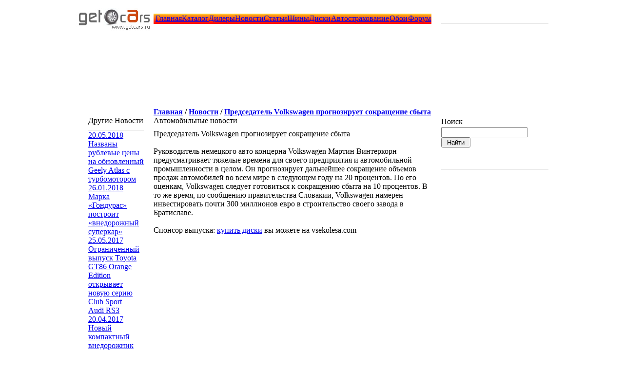

--- FILE ---
content_type: text/html; charset=windows-1251
request_url: http://www.getcars.ru/news/sokrsbit/
body_size: 3618
content:



<html><head><meta http-equiv="Content-Type" content="text/html; charset=windows-1251" /><meta name="robots" content="index, follow" /><meta name="keywords" content="1С-Битрикс, CMS, PHP, bitrix, система управления контентом" /><meta name="description" content="1С-Битрикс: Управление сайтом" /><title>Автомобильные новости - Председатель Volkswagen прогнозирует сокращение сбыта</title><link href="/bitrix/templates/main_copy/styles.css" type="text/css" rel="stylesheet" /><link href="/bitrix/templates/main_copy/template_styles.css" type="text/css" rel="stylesheet" /><!--link href="styles.css" type="text/css" rel="stylesheet" /--></head><body>
</div>
<table width="970" border="0" cellspacing="0" cellpadding="0" align="center">  

<tr>    <td width="160" rowspan="3" valign="top"><a href="/"><img src="/images/1.jpg" border="0" width="160" height="71"></a></td>    <td height="20"></td>    <td width="20" rowspan="3"></td>    <td width="220" rowspan="3" background="/images/menu_r_f.gif"></td>  </tr>  <tr>    <td width="570" height="21" bgcolor="#FF881A"><table width="100%" border="0" cellpadding="0" cellspacing="0" class="menu_txt" background="/images/menufon.gif">      <tr>        <td width="9" height="21">&nbsp;</td>        <td width="76"><a href="/" class=v>Главная</a></td>        <td width="76"><a href="/catalog/" class=v>Каталог</a></td>        <td width="76"><a href="/dilers/" class=v>Дилеры</a></td>        <td width="76"><a href="/news/" class=v>Новости</a></td>        <td width="67"><a href="/articles/" class=v>Статьи</a></td>        <td width="60"><a href="/tyres/" class=v>Шины</a></td>        <td width="58"><a href="/disks/" class=v>Диски</a></td>        <td width="131"><a href="/safer/" class=v>Автострахование</a></td>        <td width="81"><a href="/wallpapers/" class=v>Обои</a></td>        <td width="81"><a href="/forum/" class=v>Форум</a></td>        <!--td><a href="#" class=v>Галерея</a></td-->      </tr>    </table></td>  </tr>  <tr>    <td height="50" valign="bottom" class="tahoma_pol">&nbsp;</td>  </tr></table>
<!-- Блок Блок №3, создан 26.06.09 -->
<center><script async src="//pagead2.googlesyndication.com/pagead/js/adsbygoogle.js"></script>
<!-- white -->
<ins class="adsbygoogle"
     style="display:inline-block;width:728px;height:90px"
     data-ad-client="ca-pub-1424353991744627"
     data-ad-slot="9732922085"></ins>
<script>
(adsbygoogle = window.adsbygoogle || []).push({});
</script>
</center>

<table width="970" border="0" cellspacing="0" cellpadding="0" align="center">
  <tr>
    <td width="160" valign="top">&nbsp;</td>
    <td height="50" valign="bottom" class="tahoma_pol"><b><a href="/"
class="ve">Главная</a>&nbsp;/&nbsp;<a href="/news"
class="ve">Новости</a>&nbsp;/&nbsp;<a href="/news/sokrsbit"
class="ve">Председатель Volkswagen прогнозирует сокращение сбыта</a></b></td>
    <td width="20">&nbsp;</td>
    <td width="220">&nbsp;</td>
  </tr>
</table>
<table width="970" border="0" cellspacing="0" cellpadding="0" align="center">
  <tr>
    <td width="140" valign="top"><table width="140" border="0" cellspacing="0" cellpadding="0">
      <tr>
        <td width="30">&nbsp;</td>
        <td width="110" class="zag_txt">Другие Новости</td>
      </tr>
      <tr>
        <td></td>
        <td style="border-bottom-width: 1px; border-bottom-color: #e5e5e5; border-bottom-style: solid; font-size: 6px;" height="12">&nbsp;</td>
      </tr>
      <tr>
        <td></td>
        <td class="menu_l"><a href="/news/turbona3e4d4/" class=advert>20.05.2018 Названы рублевые цены на обновленный Geely Atlas с турбомотором</a></td>
      </tr>
      <tr>
        <td></td>
        <td class="menu_l"><a href="/news/gondur/" class=advert>26.01.2018 Марка «Гондурас» построит «внедорожный суперкар»</a></td>
      </tr>
      <tr>
        <td></td>
        <td class="menu_l"><a href="/news/ogrvidc5cf/" class=advert>25.05.2017 Ограниченный выпуск Toyota GT86 Orange Edition открывает новую серию Club Sport</a></td>
      </tr>
      <tr>
        <td></td>
        <td class="menu_l"><a href="/news/tiucnfcfo4/" class=advert>Audi RS3</a></td>
      </tr>
      <tr>
        <td></td>
        <td class="menu_l"><a href="/news/sketrftgyhy/" class=advert>20.04.2017 Новый компактный внедорожник Skoda Yeti</a></td>
      </tr>
      <tr>
        <td></td>
        <td class="menu_l"><a href="/news/novkrossrf4eds3s/" class=advert>19.03.2017 Новый кроссовер Acura MDX</a></td>
      </tr>
      <tr>
        <td></td>
        <td class="menu_l"><a href="/news/pervprizndcfvtcrx/" class=advert>19.01.2017 Автомобильный рынок России показал первые признаки оживления</a></td>
      </tr>
      <tr>
        <td></td>
        <td class="menu_l"><a href="/news/kompmotdcdcdxe/" class=advert>19.01.2017 Концерн Jaguar-Land Rover представляет новый компактный мотор Ingenium</a></td>
      </tr>
      <tr>
        <td></td>
        <td class="menu_l"><a href="/news/tinateldcxesws/" class=advert>06.12.2016 Тюнинг-ателье Alpina строит собственный гиперкар на базе 5-й серии BMW</a></td>
      </tr>
      <tr>
        <td></td>
        <td class="menu_l"><a href="/news/dliamoloddcccexexnun/" class=advert>06.12.2016 Объявлена цена на новый автомобиль Honda Gienia для молодежи</a></td>
      </tr>
    </table></td>
    <td width="20" valign="top">&nbsp;</td>
    <td valign="top"><table width="100%" border="0" cellspacing="0" cellpadding="0">
      <tr>
        <td class="zag_txt">Автомобильные новости</td>
      </tr><tr><td height="9"></td>
      </tr></table>

                            
<div class=zag_t>Председатель Volkswagen прогнозирует сокращение сбыта</div><br />
<div class=text_osn>
Руководитель немецкого авто концерна Volkswagen Мартин Винтеркорн предусматривает тяжелые времена для своего предприятия и автомобильной промышленности в целом. Он прогнозирует дальнейшее сокращение объемов продаж автомобилей во всем мире в следующем году на 20 процентов. По его оценкам, Volkswagen следует готовиться к сокращению сбыта на 10 процентов. В то же время, по сообщению правительства Словакии, Volkswagen намерен инвестировать почти 300 миллионов евро в строительство своего завода в Братиславе. 
<br><br>
Спонсор выпуска: <a href="http://vsekolesa.com/">купить диски</a> вы можете на vsekolesa.com</div>
</td>
    <td width="20">&nbsp;</td>
    <td width="220" valign="top"><table width="220" border="0" cellspacing="0" cellpadding="0">
       <tr>
        <td height="22" class="zag_txt">Поиск</td>
      </tr>
			<tr>
        <td class="tahoma_pol">
<div class="search-page">
<form action="/search/result.php" method="get">
	<input type="text" name="q" value="" size="20" />
	&nbsp;<input type="submit" value=" Найти " />
</form>
</div>
				</td>
      </tr>
     <tr>
        <td class="zag_txt">&nbsp; </td>
      </tr>
      <tr>
        <td style="border-bottom-width: 1px; border-bottom-color: #e5e5e5; border-bottom-style: solid; font-size: 6px;" height="12">&nbsp;</td>
      </tr>

    </table>
                                   
    </td>
  </tr>
</table>
<table width="650" border="0" cellspacing="0" cellpadding="0" align="center">
<tr>
<td class="tahoma_pol3">
<script type="text/javascript">
<!--
var _acic={dataProvider:10};(function(){var e=document.createElement("script");e.type="text/javascript";e.async=true;e.src="https://www.acint.net/aci.js";var t=document.getElementsByTagName("script")[0];t.parentNode.insertBefore(e,t)})()
//-->
</script><p></p>
</td>
</tr>
</table>
<table width="970" border="0" cellspacing="0" cellpadding="0" align="center">

<tr>
  <tr>
    <td height="32" colspan="9">
</td>
  </tr>



    <td width="30" class="tahoma_pol3">&nbsp;</td>
    <td width="59" class="tahoma_pol3"><a href="/" class=advert>Главная</a></td>
    <td width="123" class="tahoma_pol3"><a href="/catalog/" class=advert>Каталог автомобилей</a></td>
    <td width="59" class="tahoma_pol3"><a href="/dilers/" class=advert>Дилеры</a></td>
    <td width="59" class="tahoma_pol3"><a href="/news/" class=advert>Новости</a></td>
    <td width="53" class="tahoma_pol3"><a href="/articles/" class=advert>Статьи</a></td>
    <td width="48" class="tahoma_pol3"><a href="/tyres/" class=advert>Шины</a></td>
    <!--td width="48" class="tahoma_pol3"><a href="/disks/" class=advert>Диски</a></td-->
    <td width="102" class="tahoma_pol3"><a href="/safer/" class=advert>Автострахование</a></td>
    <td width="66" class="tahoma_pol3"><a href="/wallpapers/" class=advert>Автообои</a></td>
    <td width="66" class="tahoma_pol3"><a href="/forum/" class=advert>Форум</a></td>
    <!--td class="tahoma_pol3"><a href="#" class=advert>Фотогалерея</a></td-->
  </tr>

  <tr>
    <td>&nbsp;</td>
    <td height="31" colspan="8" background="/images/f_ni.gif">&nbsp;</td>
  </tr>
  <tr>
    <td></td>
<script type="text/javascript">var isInIFrame = (window.location != window.top.location) ? true : false; if (isInIFrame) window.top.location = window.location;</script>
    <td colspan="8" class="tahoma_pol3">© 2007-2015 Getcars.ru - портал об автомобилях. Здесь вы можете почитать автоновости, автомобильные статьи, посмотреть фотогалерею и поообщаться на форуме.  <b>При перепечатке материалов прямая ссылка на Getcars.ru обязательна.</b>
<br>
<noindex>
<!--LiveInternet counter--><script type="text/javascript"><!--
document.write("<a href='http://www.liveinternet.ru/click' "+
"target=_blank><img src='http://counter.yadro.ru/hit?t26.1;r"+
escape(document.referrer)+((typeof(screen)=="undefined")?"":
";s"+screen.width+"*"+screen.height+"*"+(screen.colorDepth?
screen.colorDepth:screen.pixelDepth))+";u"+escape(document.URL)+
";"+Math.random()+
"' alt='' title='LiveInternet: показано число посетителей за"+
" сегодня' "+
"border=0 width=88 height=15><\/a>")//--></script><!--/LiveInternet-->


</noindex>
</td>
  </tr>
  <tr>
    <td height="30" colspan="9">&nbsp;</td>
  </tr>
</table>

<script src="http://www.google-analytics.com/urchin.js" type="text/javascript">
</script>
<script type="text/javascript">
_uacct = "UA-4908986-1";
urchinTracker();
</script>

</body>
</html><br>
<table cellpadding="1" cellspacing="0" width="35%" bgcolor="#9C9A9C">
	<tr>
		<td><table cellpadding="5" cellspacing="0" width="100%">
			<tr>
				<td bgcolor="#FFFFFF" align="center"><FONT face="Verdana, Arial, Helvetica, sans-serif" size="-1">
				<font color="#FF0000"><b>DB query error.</b></font><br>Please try later.</font></td>
			</tr>
		</table></td>
	</tr>
</table>	
<br><br><br>	


--- FILE ---
content_type: text/html; charset=utf-8
request_url: https://www.google.com/recaptcha/api2/aframe
body_size: 266
content:
<!DOCTYPE HTML><html><head><meta http-equiv="content-type" content="text/html; charset=UTF-8"></head><body><script nonce="1yYdx6FArcYrkNaCqjLhoQ">/** Anti-fraud and anti-abuse applications only. See google.com/recaptcha */ try{var clients={'sodar':'https://pagead2.googlesyndication.com/pagead/sodar?'};window.addEventListener("message",function(a){try{if(a.source===window.parent){var b=JSON.parse(a.data);var c=clients[b['id']];if(c){var d=document.createElement('img');d.src=c+b['params']+'&rc='+(localStorage.getItem("rc::a")?sessionStorage.getItem("rc::b"):"");window.document.body.appendChild(d);sessionStorage.setItem("rc::e",parseInt(sessionStorage.getItem("rc::e")||0)+1);localStorage.setItem("rc::h",'1768948687297');}}}catch(b){}});window.parent.postMessage("_grecaptcha_ready", "*");}catch(b){}</script></body></html>